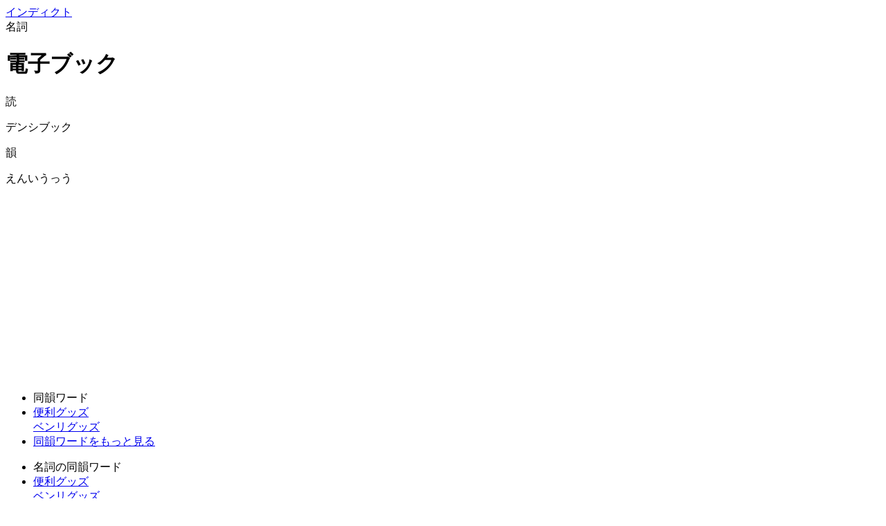

--- FILE ---
content_type: text/html; charset=UTF-8
request_url: https://rhyme.re-dinc.co.jp/word.php?id=56175
body_size: 2054
content:

<!DOCTYPE html>
<html lang="ja">
<head>
<meta charset="UTF-8">
<meta name="viewport" content="width=device-width, initial-scale=1.0">
<title>[電子ブック]の韻 - インディクト</title>
<link rel="shortcut icon" type="image/x-icon" href="../image/favicon.ico">
<link rel="canonical" href="https://rhyme.re-dinc.co.jp/word.php?id=56175"/>
<link rel="stylesheet" type="text/css" href="/css/common.css?20260119113116">
<link rel="stylesheet" type="text/css" href="/css/contents.css?20260119113116">
<link rel="stylesheet" type="text/css" href="/css/element.css?20260119113116">
<link rel="stylesheet" href="https://fonts.googleapis.com/icon?family=Material+Icons">
<link rel="stylesheet" href="https://fonts.googleapis.com/css2?family=Material+Symbols+Rounded"/><script src="https://ajax.googleapis.com/ajax/libs/jquery/3.7.0/jquery.min.js"></script>
<script src="/js/functions.js?20260119113116"></script>
<script async src="https://pagead2.googlesyndication.com/pagead/js/adsbygoogle.js?client=ca-pub-3547455501519978" crossorigin="anonymous"></script>
<meta name="description" content="電子ブックの読みや韻を表示しています。インディクトは読みや韻の他にWikipediaのデータも引用しています。">
<meta name="keywords" content="韻,ラップ,歌詞,辞書,バトル,ライム,ライミング,押韻,言葉,電子ブック">
<meta property="og:title" content="[電子ブック]の韻 - インディクト"/>
<meta property="og:description" content="電子ブックの読みや韻を表示しています。インディクトは読みや韻の他にWikipediaのデータも引用しています。"/>
<meta property="og:url" content="https://rhyme.re-dinc.co.jp/word.php?id=56175"/>
<meta property="og:type" content="website"/>
<meta name="twitter:card" content="summary"/>
<meta name="twitter:title" content="[電子ブック]の韻 - インディクト"/>
<meta name="twitter:description" content="電子ブックの読みや韻を表示しています。インディクトは読みや韻の他にWikipediaのデータも引用しています。"/>
<!-- Google tag (gtag.js) -->
<script async src="https://www.googletagmanager.com/gtag/js?id=G-62X87HK5VJ"></script>
<script>window.dataLayer=window.dataLayer||[];function gtag(){dataLayer.push(arguments);}gtag('js',new Date());gtag('config','G-62X87HK5VJ');</script>
</head>
<body>
<header>
<div id="title">
<a href="/"><span>イン</span>ディクト</a>
</div>
</header>
<div id="wrapper">
<div id="container">
<!-- 左カラム -->
<div id="left-column">
<!-- ワード詳細 -->
<div id="word-content">
<div class="word">
<span>名詞</span>
<h1>電子ブック</h1>
</div>
<div class="word-element border">
<p>読</p>
<span>デンシブック</span>
</div>
<div class="word-element">
<p>韻</p>
<span>えんいうっう</span>
</div>
</div>
<!-- 広告 -->
<div class="AdSpace mb20 mt20">
<!-- 韻辞典 ディスプレイ広告 -->
<ins class="adsbygoogle" style="display:block" data-ad-client="ca-pub-3547455501519978" data-ad-slot="5186839613" data-ad-format="auto" data-full-width-responsive="true"></ins>
</div>
<!-- サブコンテンツ -->
<div id="word-sub-content">
<!--同韻リスト-->
<ul class="boxed-list">
<li>同韻ワード</li>
<li><a href="word.php?id=40666" class="arrow red">
便利グッズ<br>
<span>ベンリグッズ</span>
</a></li>
<li><a href="list.php?rhyme=%E3%81%88%E3%82%93%E3%81%84%E3%81%86%E3%81%A3%E3%81%86">同韻ワードをもっと見る</a></li>
</ul>
<!--同種同韻リスト-->
<ul class="boxed-list">
<li>名詞の同韻ワード</li>
<li><a href="word.php?id=40666" class="arrow red">
便利グッズ<br>
<span>ベンリグッズ</span>
</a></li>
<li><a href="list.php?class=%E5%90%8D%E8%A9%9E&rhyme=%E3%81%88%E3%82%93%E3%81%84%E3%81%86%E3%81%A3%E3%81%86">名詞の同韻ワードをもっと見る</a></li>
</ul>
</div>
<div class="AdSpace mt20">
<!-- 韻辞典 ディスプレイ広告 -->
<ins class="adsbygoogle" style="display:block" data-ad-client="ca-pub-3547455501519978" data-ad-slot="5186839613" data-ad-format="auto" data-full-width-responsive="true"></ins>
</div>
</div>
<!-- 右カラム -->
<div id="right-column">
<!-- 新着ワード -->
<ul id="right-newwords" class="boxed-list">
<li>新着ワード</li>
<li><a href="word.php?id=512624" class="arrow">弥右衛門</a></li>
<li><a href="word.php?id=512690" class="arrow">麗しかった</a></li>
<li><a href="word.php?id=512579" class="arrow">マルタンヤンマ</a></li>
<li><a href="word.php?id=512583" class="arrow">からない</a></li>
<li><a href="word.php?id=512608" class="arrow">アレナ</a></li>
<li><a href="list.php">もっと見る</a></li>
</ul>
<div class="AdSpace mt20">
<!-- 韻辞典 ディスプレイ広告 -->
<ins class="adsbygoogle" style="display:block" data-ad-client="ca-pub-3547455501519978" data-ad-slot="5186839613" data-ad-format="auto" data-full-width-responsive="true"></ins>
</div>
<!-- シェア -->
<!-- 追加ワード数 -->
<div id="top-added" class="top-contents">
<div class="index icon-added">追加ワード数</div>
<span>01/19<br>43個のワードが追加されました。</span>
<span>01/18<br>92個のワードが追加されました。</span>
<span>01/17<br>86個のワードが追加されました。</span>
<span>01/16<br>219個のワードが追加されました。</span>
<span>01/15<br>161個のワードが追加されました。</span>
</div>
<!-- お知らせ -->
<div id="top-notify" class="top-contents">
<div class="index icon-notify">お知らせ</div>
<span>2024/05/24 20:19<br>文章解析の結果の取得方法を変更しました。</span>
<span>2024/05/23 16:38<br>品詞の種類を追加しました</span>
<span>2024/05/22 10:00<br>検索中の表示を更新しました</span>
<span>2024/05/22 00:00<br>サイトの公開を開始しました</span>
</div>
</div>
</div>
</div>
<footer>
<p id="copy">&copy;2023 RedinC Co., Ltd.</p>
</footer>
<script>$(window).on('load',function(){$('ins.adsbygoogle').each(function(){(adsbygoogle=window.adsbygoogle||[]).push({});});});</script>
</body>
</html>

--- FILE ---
content_type: text/html; charset=utf-8
request_url: https://www.google.com/recaptcha/api2/aframe
body_size: 265
content:
<!DOCTYPE HTML><html><head><meta http-equiv="content-type" content="text/html; charset=UTF-8"></head><body><script nonce="4mvF54Bl5B-go8SyFeu8zQ">/** Anti-fraud and anti-abuse applications only. See google.com/recaptcha */ try{var clients={'sodar':'https://pagead2.googlesyndication.com/pagead/sodar?'};window.addEventListener("message",function(a){try{if(a.source===window.parent){var b=JSON.parse(a.data);var c=clients[b['id']];if(c){var d=document.createElement('img');d.src=c+b['params']+'&rc='+(localStorage.getItem("rc::a")?sessionStorage.getItem("rc::b"):"");window.document.body.appendChild(d);sessionStorage.setItem("rc::e",parseInt(sessionStorage.getItem("rc::e")||0)+1);localStorage.setItem("rc::h",'1768789878237');}}}catch(b){}});window.parent.postMessage("_grecaptcha_ready", "*");}catch(b){}</script></body></html>